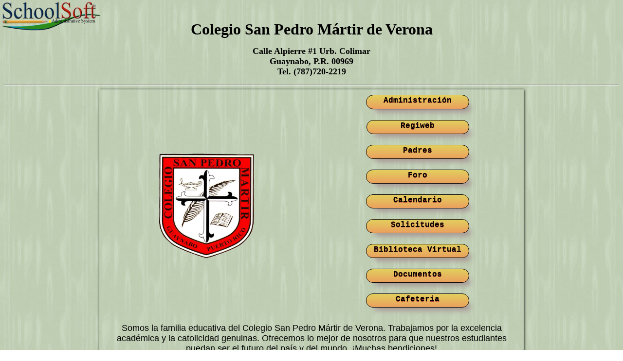

--- FILE ---
content_type: text/html
request_url: https://www.schoolsoftpr.org/csp/?idd=1
body_size: 1062
content:
<!DOCTYPE html>

<head>
<meta content="text/html; charset=utf-8" http-equiv="Content-Type" />
<script type="text/javascript">
document.oncontextmenu = function(){return false}
</script>
<link href="../jv/botones.css" rel="stylesheet" type="text/css">
<style type="text/css">
.style1 {
	text-align: right;
}
</style>
</head>
<title>Colegio San Pedro Mártir de Verona</title><body background="../images/ppbk069.bmp">
<div class="style1">
<div style="position: absolute; width: 206px; height: 66px; z-index: 1; left: 3px; top: 2px" id="layer1">
<img border="0" src="../schooS-09.gif" width="205" height="62"></div>
<span id="siteseal"><script async type="text/javascript" src="https://seal.godaddy.com/getSeal?sealID=BscoS4FACz35CowKoebVmzHiYOKpwkx9DqPNnk5kQxLkP0WzV2CzlwmRKX5Y"></script></span>
&nbsp;</div>
</p>
<center><font size="6">
<b>
Colegio San Pedro Mártir de Verona</b></font></p><font size='4'><b>Calle Alpierre #1&nbsp;Urb. Colimar<br>Guaynabo, P.R.&nbsp;00969<br>Tel. (787)720-2219</b></font></p></center>
<hr>

<div align="center">
	<table border="0" cellspacing="0" cellpadding="7" style="width: 69%">
		<tr>
			<td rowspan="9" align="center" width="47%">
			<a href="http://" target="_blank">			<img border="0" src="logo/logo2.gif" width="258" height="240"></a></td>
			<td width="47%" align="center">
			<a class="myButton" href="ss_admin.htm" style="width: 210px; height: 23px;">
			Administración</a></td>
		</tr>
		<tr>
			<td width="47%" align="center">
			<a class="myButton" href="ss_maestros.htm" style="width: 209px; height: 22px;">Regiweb</a></td>
		</tr>
		<tr>
			<td width="47%" align="center">
			<a class="myButton" href="padres/index.html" style="width: 210px; height: 22px;">Padres</a></td>
		</tr>
		<tr>
			<td width="47%" align="center">
			<a class="myButton" href="foro/login.php" style="width: 210px; height: 22px;">
			Foro</a></td>
		</tr>
		<tr>
			<td width="47%" align="center">
			<a class="myButton" href="calendarix/index.php" style="width: 210px; height: 22px;">Calendario</a></td>
		</tr>
		<tr>
			<td width="47%" align="center">
			<a class="myButton" href="admicion/solicitudes.php" style="width: 210px; height: 22px;">Solicitudes</a></td>
		</tr>
		<tr>
			<td width="47%" align="center">
			<a class="myButton" href="openbiblio/index.php" style="width: 210px; height: 22px;">Biblioteca Virtual</a></td>
		</tr>
		<tr>
			<td width="47%" align="center">
			<a class="myButton" href="docu.php" style="width: 210px; height: 22px;">Documentos</a></td>
		</tr>
		<tr>
			<td width="47%" align="center">
			<a class="myButton" href="ss_cafeteria.htm" style="width: 210px; height: 22px;">Cafeteria</a></td>
		</tr>
		<tr>
			<td align="center" colspan="2">
			<font face="Arial" color="#000000" size="4">
			</font></td>
		</tr>
		<tr>
			<td align="center" colspan="2">
			<font face="Arial" color="#000000" size="4">
			Somos la familia educativa del Colegio San Pedro Mártir de Verona. Trabajamos por la excelencia académica y la catolicidad genuinas. Ofrecemos lo mejor de  nosotros para que  nuestros estudiantes puedan ser el futuro del país y del mundo. ¡Muchas bendiciones!			</font></td>
		</tr>
	</table>
</div>

</body>

</html>

--- FILE ---
content_type: text/css
request_url: https://www.schoolsoftpr.org/jv/botones.css
body_size: 416
content:
textarea {
	resize: none;
}
a.button {
    background-color: #E1B918;
    border:2px solid #205791;
    color:black;
    text-decoration: blink;
    font-weight: bold;
    box-shadow:1px 1px 5px black;
    tex-shadow:1px 1px black;
    style:font-size: medium;

}
table{
    box-shadow:1px 1px 5px black;
     /* hack IE8 */
    border-spacing: 0 \0/;
    border-collapse: collapse \0/;
    border-right: 2px inset #D3D3D3 \0/;
    border-bottom: 2px inset #D3D3D3 \0/;
     /* hack IE7 */
    *border-spacing: 0;
    *border-collapse: collapse;
    *border-right: 2px inset #D3D3D3;
    *border-bottom: 2px inset #D3D3D3;
}

.myButton {
	-moz-box-shadow: 10px 13px 11px -7px #a69695;
	-webkit-box-shadow: 10px 13px 11px -7px #a69695;
	box-shadow: 10px 13px 11px -7px #a69695;
	background:-webkit-gradient(linear, left top, left bottom, color-stop(0.05, #e3cd5d), color-stop(1, #eba05e));
	background:-moz-linear-gradient(top, #e3cd5d 5%, #eba05e 100%);
	background:-webkit-linear-gradient(top, #e3cd5d 5%, #eba05e 100%);
	background:-o-linear-gradient(top, #e3cd5d 5%, #eba05e 100%);
	background:-ms-linear-gradient(top, #e3cd5d 5%, #eba05e 100%);
	background:linear-gradient(to bottom, #e3cd5d 5%, #eba05e 100%);
	filter:progid:DXImageTransform.Microsoft.gradient(startColorstr='#e3cd5d', endColorstr='#eba05e',GradientType=0);
	background-color:#f0af76;
	-moz-border-radius:28px;
	-webkit-border-radius:28px;
	border-radius:28px;
	border:1px solid #050505;
	display:inline-block;
	cursor:pointer;
	color:#000000;
	font-family:Courier New;
	font-size:16px;
	font-weight:bold;
	padding:2px 0px 3px;
	text-decoration:none;
	text-shadow:0px 1px 0px #b23e35;
    margin:4px 0px 4px 0px;
}
.myButton:hover {
	background:-webkit-gradient(linear, left top, left bottom, color-stop(0.05, #eba05e), color-stop(1, #e3cd5d));
	background:-moz-linear-gradient(top, #eba05e 5%, #e3cd5d 100%);
	background:-webkit-linear-gradient(top, #eba05e 5%, #e3cd5d 100%);
	background:-o-linear-gradient(top, #eba05e 5%, #e3cd5d 100%);
	background:-ms-linear-gradient(top, #eba05e 5%, #e3cd5d 100%);
	background:linear-gradient(to bottom, #eba05e 5%, #e3cd5d 100%);
	filter:progid:DXImageTransform.Microsoft.gradient(startColorstr='#eba05e', endColorstr='#e3cd5d',GradientType=0);
	background-color:#eba05e;
}
.myButton:active {
	position:relative;
	top:1px;
}
.newStyle1 {
	background-color: #FFC61A;
	font-family: "Courier New", Courier, monospace;
	font-size: medium;
	color: #000000;
	font-weight: bold;
	text-decoration: blink;
	padding-top: 2px;
	padding-bottom: 3px;
	margin-top: 4px;
	margin-bottom: 4px;
	border: 1px solid #000000;
	display: inline-block;
	cursor: pointer;
}
